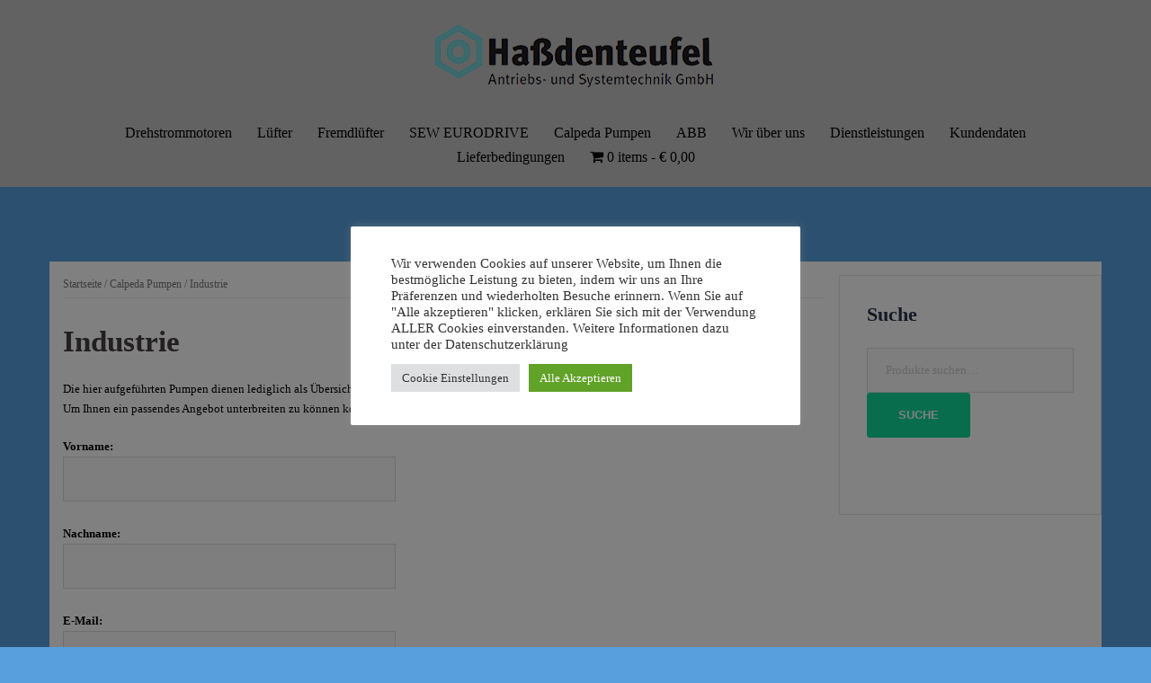

--- FILE ---
content_type: text/html; charset=UTF-8
request_url: https://www.hassdenteufel.de/shop/produkt-kategorie/Calpeda/Industrie/
body_size: 15962
content:
<!DOCTYPE html>
<html lang="de">
<head>
<meta charset="UTF-8">
<meta name="viewport" content="width=device-width, initial-scale=1">
<link rel="profile" href="http://gmpg.org/xfn/11">
<link rel="pingback" href="https://www.hassdenteufel.de/shop/xmlrpc.php">

<title>Industrie &#8211; Haßdenteufel Online-Shop</title>
<link rel='dns-prefetch' href='//s.w.org' />
<link rel="alternate" type="application/rss+xml" title="Haßdenteufel Online-Shop &raquo; Feed" href="https://www.hassdenteufel.de/shop/feed/" />
<link rel="alternate" type="application/rss+xml" title="Haßdenteufel Online-Shop &raquo; Kommentar-Feed" href="https://www.hassdenteufel.de/shop/comments/feed/" />
<link rel="alternate" type="application/rss+xml" title="Haßdenteufel Online-Shop &raquo; Kategorie-Feed für Industrie" href="https://www.hassdenteufel.de/shop/produkt-kategorie/calpeda-pumpen/industrie/feed/" />
		<script type="text/javascript">
			window._wpemojiSettings = {"baseUrl":"https:\/\/s.w.org\/images\/core\/emoji\/13.0.0\/72x72\/","ext":".png","svgUrl":"https:\/\/s.w.org\/images\/core\/emoji\/13.0.0\/svg\/","svgExt":".svg","source":{"concatemoji":"https:\/\/www.hassdenteufel.de\/shop\/wp-includes\/js\/wp-emoji-release.min.js?ver=5.5.17"}};
			!function(e,a,t){var n,r,o,i=a.createElement("canvas"),p=i.getContext&&i.getContext("2d");function s(e,t){var a=String.fromCharCode;p.clearRect(0,0,i.width,i.height),p.fillText(a.apply(this,e),0,0);e=i.toDataURL();return p.clearRect(0,0,i.width,i.height),p.fillText(a.apply(this,t),0,0),e===i.toDataURL()}function c(e){var t=a.createElement("script");t.src=e,t.defer=t.type="text/javascript",a.getElementsByTagName("head")[0].appendChild(t)}for(o=Array("flag","emoji"),t.supports={everything:!0,everythingExceptFlag:!0},r=0;r<o.length;r++)t.supports[o[r]]=function(e){if(!p||!p.fillText)return!1;switch(p.textBaseline="top",p.font="600 32px Arial",e){case"flag":return s([127987,65039,8205,9895,65039],[127987,65039,8203,9895,65039])?!1:!s([55356,56826,55356,56819],[55356,56826,8203,55356,56819])&&!s([55356,57332,56128,56423,56128,56418,56128,56421,56128,56430,56128,56423,56128,56447],[55356,57332,8203,56128,56423,8203,56128,56418,8203,56128,56421,8203,56128,56430,8203,56128,56423,8203,56128,56447]);case"emoji":return!s([55357,56424,8205,55356,57212],[55357,56424,8203,55356,57212])}return!1}(o[r]),t.supports.everything=t.supports.everything&&t.supports[o[r]],"flag"!==o[r]&&(t.supports.everythingExceptFlag=t.supports.everythingExceptFlag&&t.supports[o[r]]);t.supports.everythingExceptFlag=t.supports.everythingExceptFlag&&!t.supports.flag,t.DOMReady=!1,t.readyCallback=function(){t.DOMReady=!0},t.supports.everything||(n=function(){t.readyCallback()},a.addEventListener?(a.addEventListener("DOMContentLoaded",n,!1),e.addEventListener("load",n,!1)):(e.attachEvent("onload",n),a.attachEvent("onreadystatechange",function(){"complete"===a.readyState&&t.readyCallback()})),(n=t.source||{}).concatemoji?c(n.concatemoji):n.wpemoji&&n.twemoji&&(c(n.twemoji),c(n.wpemoji)))}(window,document,window._wpemojiSettings);
		</script>
		<style type="text/css">
img.wp-smiley,
img.emoji {
	display: inline !important;
	border: none !important;
	box-shadow: none !important;
	height: 1em !important;
	width: 1em !important;
	margin: 0 .07em !important;
	vertical-align: -0.1em !important;
	background: none !important;
	padding: 0 !important;
}
</style>
	<link rel='stylesheet' id='sydney-wc-css-css'  href='https://www.hassdenteufel.de/shop/wp-content/themes/sydney/woocommerce/css/wc.css?ver=5.5.17' type='text/css' media='all' />
<link rel='stylesheet' id='sydney-bootstrap-css'  href='https://www.hassdenteufel.de/shop/wp-content/themes/sydney/css/bootstrap/bootstrap.min.css?ver=1' type='text/css' media='all' />
<link rel='stylesheet' id='wp-block-library-css'  href='https://www.hassdenteufel.de/shop/wp-includes/css/dist/block-library/style.min.css?ver=5.5.17' type='text/css' media='all' />
<link rel='stylesheet' id='wc-block-vendors-style-css'  href='https://www.hassdenteufel.de/shop/wp-content/plugins/woocommerce/packages/woocommerce-blocks/build/vendors-style.css?ver=3.4.0' type='text/css' media='all' />
<link rel='stylesheet' id='wc-block-style-css'  href='https://www.hassdenteufel.de/shop/wp-content/plugins/woocommerce/packages/woocommerce-blocks/build/style.css?ver=3.4.0' type='text/css' media='all' />
<link rel='stylesheet' id='contact-form-7-css'  href='https://www.hassdenteufel.de/shop/wp-content/plugins/contact-form-7/includes/css/styles.css?ver=5.3' type='text/css' media='all' />
<link rel='stylesheet' id='cookie-law-info-css'  href='https://www.hassdenteufel.de/shop/wp-content/plugins/cookie-law-info/public/css/cookie-law-info-public.css?ver=2.0.6' type='text/css' media='all' />
<link rel='stylesheet' id='cookie-law-info-gdpr-css'  href='https://www.hassdenteufel.de/shop/wp-content/plugins/cookie-law-info/public/css/cookie-law-info-gdpr.css?ver=2.0.6' type='text/css' media='all' />
<link rel='stylesheet' id='wonderplugin-slider-css-css'  href='https://www.hassdenteufel.de/shop/wp-content/plugins/wonderplugin-slider-lite/engine/wonderpluginsliderengine.css?ver=12.7' type='text/css' media='all' />
<link rel='stylesheet' id='wpmenucart-icons-css'  href='https://www.hassdenteufel.de/shop/wp-content/plugins/woocommerce-menu-bar-cart/css/wpmenucart-icons.css?ver=2.9.6' type='text/css' media='all' />
<link rel='stylesheet' id='wpmenucart-font-css'  href='https://www.hassdenteufel.de/shop/wp-content/plugins/woocommerce-menu-bar-cart/css/wpmenucart-font.css?ver=2.9.6' type='text/css' media='all' />
<link rel='stylesheet' id='wpmenucart-css'  href='https://www.hassdenteufel.de/shop/wp-content/plugins/woocommerce-menu-bar-cart/css/wpmenucart-main.css?ver=2.9.6' type='text/css' media='all' />
<link rel='stylesheet' id='woof-css'  href='https://www.hassdenteufel.de/shop/wp-content/plugins/woocommerce-products-filter/css/front.css?ver=1.2.5.6' type='text/css' media='all' />
<style id='woof-inline-css' type='text/css'>

.woof_products_top_panel li span, .woof_products_top_panel2 li span{background: url(https://www.hassdenteufel.de/shop/wp-content/plugins/woocommerce-products-filter/img/delete.png);background-size: 14px 14px;background-repeat: no-repeat;background-position: right;}
.woof_edit_view{
                    display: none;
                }
</style>
<link rel='stylesheet' id='chosen-drop-down-css'  href='https://www.hassdenteufel.de/shop/wp-content/plugins/woocommerce-products-filter/js/chosen/chosen.min.css?ver=1.2.5.6' type='text/css' media='all' />
<link rel='stylesheet' id='woocommerce-layout-css'  href='https://www.hassdenteufel.de/shop/wp-content/plugins/woocommerce/assets/css/woocommerce-layout.css?ver=4.6.5' type='text/css' media='all' />
<link rel='stylesheet' id='woocommerce-smallscreen-css'  href='https://www.hassdenteufel.de/shop/wp-content/plugins/woocommerce/assets/css/woocommerce-smallscreen.css?ver=4.6.5' type='text/css' media='only screen and (max-width: 768px)' />
<style id='woocommerce-inline-inline-css' type='text/css'>
.woocommerce form .form-row .required { visibility: visible; }
</style>
<link rel='stylesheet' id='sydney-style-css'  href='https://www.hassdenteufel.de/shop/wp-content/themes/sydney/style.css?ver=20200129' type='text/css' media='all' />
<style id='sydney-style-inline-css' type='text/css'>
.site-header { background-color:rgba(196,195,194,0.9);}
body, #mainnav ul ul a { font-family:PT Sans;}
h1, h2, h3, h4, h5, h6, #mainnav ul li a, .portfolio-info, .roll-testimonials .name, .roll-team .team-content .name, .roll-team .team-item .team-pop .name, .roll-tabs .menu-tab li a, .roll-testimonials .name, .roll-project .project-filter li a, .roll-button, .roll-counter .name-count, .roll-counter .numb-count button, input[type="button"], input[type="reset"], input[type="submit"] { font-family:PT Sans;}
.site-title { font-size:33px; }
.site-description { font-size:20px; }
#mainnav ul li a { font-size:16px; }
h1 { font-size:60px; }
h2 { font-size:43px; }
h3 { font-size:33px; }
h4 { font-size:25px; }
h5 { font-size:20px; }
h6 { font-size:18px; }
body { font-size:13px; }
.single .hentry .title-post { font-size:36px; }
.header-image { background-size:cover;}
.header-image { height:300px; }
.header-wrap .col-md-4, .header-wrap .col-md-8 { width: 100%; text-align: center;}
#mainnav { float: none;}
#mainnav li { float: none; display: inline-block;}
#mainnav ul ul li { display: block; text-align: left; float:left;}
.site-logo, .header-wrap .col-md-4 { margin-bottom: 15px; }
.btn-menu { margin: 0 auto; float: none; }
.header-wrap .container > .row { display: block; }
.read-more-gt,.widget-area .widget_fp_social a,#mainnav ul li a:hover, .sydney_contact_info_widget span, .roll-team .team-content .name,.roll-team .team-item .team-pop .team-social li:hover a,.roll-infomation li.address:before,.roll-infomation li.phone:before,.roll-infomation li.email:before,.roll-testimonials .name,.roll-button.border,.roll-button:hover,.roll-icon-list .icon i,.roll-icon-list .content h3 a:hover,.roll-icon-box.white .content h3 a,.roll-icon-box .icon i,.roll-icon-box .content h3 a:hover,.switcher-container .switcher-icon a:focus,.go-top:hover,.hentry .meta-post a:hover,#mainnav > ul > li > a.active, #mainnav > ul > li > a:hover, button:hover, input[type="button"]:hover, input[type="reset"]:hover, input[type="submit"]:hover, .text-color, .social-menu-widget a, .social-menu-widget a:hover, .archive .team-social li a, a, h1 a, h2 a, h3 a, h4 a, h5 a, h6 a,.classic-alt .meta-post a,.single .hentry .meta-post a, .content-area.modern .hentry .meta-post span:before, .content-area.modern .post-cat { color:#0fd898}
.reply,.woocommerce #respond input#submit,.woocommerce a.button,.woocommerce button.button,.woocommerce input.button,.project-filter li a.active, .project-filter li a:hover,.preloader .pre-bounce1, .preloader .pre-bounce2,.roll-team .team-item .team-pop,.roll-progress .progress-animate,.roll-socials li a:hover,.roll-project .project-item .project-pop,.roll-project .project-filter li.active,.roll-project .project-filter li:hover,.roll-button.light:hover,.roll-button.border:hover,.roll-button,.roll-icon-box.white .icon,.owl-theme .owl-controls .owl-page.active span,.owl-theme .owl-controls.clickable .owl-page:hover span,.go-top,.bottom .socials li:hover a,.sidebar .widget:before,.blog-pagination ul li.active,.blog-pagination ul li:hover a,.content-area .hentry:after,.text-slider .maintitle:after,.error-wrap #search-submit:hover,#mainnav .sub-menu li:hover > a,#mainnav ul li ul:after, button, input[type="button"], input[type="reset"], input[type="submit"], .panel-grid-cell .widget-title:after { background-color:#0fd898}
.roll-socials li a:hover,.roll-socials li a,.roll-button.light:hover,.roll-button.border,.roll-button,.roll-icon-list .icon,.roll-icon-box .icon,.owl-theme .owl-controls .owl-page span,.comment .comment-detail,.widget-tags .tag-list a:hover,.blog-pagination ul li,.hentry blockquote,.error-wrap #search-submit:hover,textarea:focus,input[type="text"]:focus,input[type="password"]:focus,input[type="datetime"]:focus,input[type="datetime-local"]:focus,input[type="date"]:focus,input[type="month"]:focus,input[type="time"]:focus,input[type="week"]:focus,input[type="number"]:focus,input[type="email"]:focus,input[type="url"]:focus,input[type="search"]:focus,input[type="tel"]:focus,input[type="color"]:focus, button, input[type="button"], input[type="reset"], input[type="submit"], .archive .team-social li a { border-color:#0fd898}
.go-top:hover svg,.sydney_contact_info_widget span { fill:#0fd898;}
.site-header.float-header { background-color:rgba(196,195,194,0.9);}
@media only screen and (max-width: 1024px) { .site-header { background-color:#c4c3c2;}}
.site-title a, .site-title a:hover { color:#ffffff}
.site-description { color:#ffffff}
#mainnav ul li a, #mainnav ul li::before { color:#000000}
#mainnav .sub-menu li a { color:#ffffff}
#mainnav .sub-menu li a { background:#1c1c1c}
.text-slider .maintitle, .text-slider .subtitle { color:#ffffff}
body { color:#000000}
#secondary { background-color:#ffffff}
#secondary, #secondary a { color:#767676}
.footer-widgets { background-color:#959997}
#sidebar-footer,#sidebar-footer a,.footer-widgets .widget-title { color:#000000}
.btn-menu .sydney-svg-icon { fill:#ffffff}
#mainnav ul li a:hover { color:#00cbd6}
.site-footer { background-color:#959997}
.site-footer,.site-footer a { color:#000000}
.overlay { background-color:#000000}
.page-wrap { padding-top:83px;}
.page-wrap { padding-bottom:71px;}
@media only screen and (max-width: 1025px) {		
			.mobile-slide {
				display: block;
			}
			.slide-item {
				background-image: none !important;
			}
			.header-slider {
			}
			.slide-item {
				height: auto !important;
			}
			.slide-inner {
				min-height: initial;
			} 
		}
@media only screen and (max-width: 780px) { 
    	h1 { font-size: 32px;}
		h2 { font-size: 28px;}
		h3 { font-size: 22px;}
		h4 { font-size: 18px;}
		h5 { font-size: 16px;}
		h6 { font-size: 14px;}
	}

</style>
<!--[if lte IE 9]>
<link rel='stylesheet' id='sydney-ie9-css'  href='https://www.hassdenteufel.de/shop/wp-content/themes/sydney/css/ie9.css?ver=5.5.17' type='text/css' media='all' />
<![endif]-->
<link rel='stylesheet' id='woocommerce-gzd-layout-css'  href='https://www.hassdenteufel.de/shop/wp-content/plugins/woocommerce-germanized/assets/css/layout.min.css?ver=3.2.2' type='text/css' media='all' />
<style id='woocommerce-gzd-layout-inline-css' type='text/css'>
.woocommerce-checkout .shop_table { background-color: #eeeeee; }
</style>
<script type='text/javascript' src='https://www.hassdenteufel.de/shop/wp-includes/js/jquery/jquery.js?ver=1.12.4-wp' id='jquery-core-js'></script>
<script type='text/javascript' id='cookie-law-info-js-extra'>
/* <![CDATA[ */
var Cli_Data = {"nn_cookie_ids":[],"cookielist":[],"non_necessary_cookies":[],"ccpaEnabled":"","ccpaRegionBased":"","ccpaBarEnabled":"","strictlyEnabled":["necessary","obligatoire"],"ccpaType":"gdpr","js_blocking":"1","custom_integration":"","triggerDomRefresh":"","secure_cookies":""};
var cli_cookiebar_settings = {"animate_speed_hide":"500","animate_speed_show":"500","background":"#FFF","border":"#b1a6a6c2","border_on":"","button_1_button_colour":"#61a229","button_1_button_hover":"#4e8221","button_1_link_colour":"#fff","button_1_as_button":"1","button_1_new_win":"","button_2_button_colour":"#333","button_2_button_hover":"#292929","button_2_link_colour":"#444","button_2_as_button":"","button_2_hidebar":"","button_3_button_colour":"#dedfe0","button_3_button_hover":"#b2b2b3","button_3_link_colour":"#333333","button_3_as_button":"1","button_3_new_win":"","button_4_button_colour":"#dedfe0","button_4_button_hover":"#b2b2b3","button_4_link_colour":"#333333","button_4_as_button":"1","button_7_button_colour":"#61a229","button_7_button_hover":"#4e8221","button_7_link_colour":"#fff","button_7_as_button":"1","button_7_new_win":"","font_family":"inherit","header_fix":"","notify_animate_hide":"1","notify_animate_show":"","notify_div_id":"#cookie-law-info-bar","notify_position_horizontal":"right","notify_position_vertical":"bottom","scroll_close":"","scroll_close_reload":"","accept_close_reload":"1","reject_close_reload":"","showagain_tab":"","showagain_background":"#fff","showagain_border":"#000","showagain_div_id":"#cookie-law-info-again","showagain_x_position":"100px","text":"#333333","show_once_yn":"","show_once":"10000","logging_on":"","as_popup":"","popup_overlay":"1","bar_heading_text":"","cookie_bar_as":"popup","popup_showagain_position":"bottom-right","widget_position":"left"};
var log_object = {"ajax_url":"https:\/\/www.hassdenteufel.de\/shop\/wp-admin\/admin-ajax.php"};
/* ]]> */
</script>
<script type='text/javascript' src='https://www.hassdenteufel.de/shop/wp-content/plugins/cookie-law-info/public/js/cookie-law-info-public.js?ver=2.0.6' id='cookie-law-info-js'></script>
<script type='text/javascript' src='https://www.hassdenteufel.de/shop/wp-content/plugins/wonderplugin-slider-lite/engine/wonderpluginsliderskins.js?ver=12.7' id='wonderplugin-slider-skins-script-js'></script>
<script type='text/javascript' src='https://www.hassdenteufel.de/shop/wp-content/plugins/wonderplugin-slider-lite/engine/wonderpluginslider.js?ver=12.7' id='wonderplugin-slider-script-js'></script>
<script type='text/javascript' id='wpmenucart-ajax-assist-js-extra'>
/* <![CDATA[ */
var wpmenucart_ajax_assist = {"shop_plugin":"woocommerce","always_display":"1"};
/* ]]> */
</script>
<script type='text/javascript' src='https://www.hassdenteufel.de/shop/wp-content/plugins/woocommerce-menu-bar-cart/javascript/wpmenucart-ajax-assist.js?ver=2.9.6' id='wpmenucart-ajax-assist-js'></script>
<link rel="https://api.w.org/" href="https://www.hassdenteufel.de/shop/wp-json/" /><link rel="EditURI" type="application/rsd+xml" title="RSD" href="https://www.hassdenteufel.de/shop/xmlrpc.php?rsd" />
<link rel="wlwmanifest" type="application/wlwmanifest+xml" href="https://www.hassdenteufel.de/shop/wp-includes/wlwmanifest.xml" /> 
<meta name="generator" content="WordPress 5.5.17" />
<meta name="generator" content="WooCommerce 4.6.5" />
			<style>
				.sydney-svg-icon {
					display: inline-block;
					width: 16px;
					height: 16px;
					vertical-align: middle;
					line-height: 1;
				}
				.team-item .team-social li .sydney-svg-icon {
					fill: #fff;
				}
				.team-item .team-social li:hover .sydney-svg-icon {
					fill: #000;
				}
				.team_hover_edits .team-social li a .sydney-svg-icon {
					fill: #000;
				}
				.team_hover_edits .team-social li:hover a .sydney-svg-icon {
					fill: #fff;
				}				
			</style>
			<noscript><style>.woocommerce-product-gallery{ opacity: 1 !important; }</style></noscript>
	<style type="text/css" id="custom-background-css">
body.custom-background { background-color: #589fdd; }
</style>
	<link rel="icon" href="https://www.hassdenteufel.de/shop/wp-content/uploads/2020/09/logo-icon.jpg" sizes="32x32" />
<link rel="icon" href="https://www.hassdenteufel.de/shop/wp-content/uploads/2020/09/logo-icon.jpg" sizes="192x192" />
<link rel="apple-touch-icon" href="https://www.hassdenteufel.de/shop/wp-content/uploads/2020/09/logo-icon.jpg" />
<meta name="msapplication-TileImage" content="https://www.hassdenteufel.de/shop/wp-content/uploads/2020/09/logo-icon.jpg" />
		<style type="text/css" id="wp-custom-css">
			#masthead {
    background-color: #c4c3c2;
}		</style>
		</head>

<body class="archive tax-product_cat term-industrie term-52 custom-background theme-sydney woocommerce woocommerce-page woocommerce-no-js menu-centered elementor-default elementor-kit-30">

	<div class="preloader">
	    <div class="spinner">
	        <div class="pre-bounce1"></div>
	        <div class="pre-bounce2"></div>
	    </div>
	</div>
	
<div id="page" class="hfeed site">
	<a class="skip-link screen-reader-text" href="#content">Springe zum Inhalt</a>

	<div class="header-clone"></div>
	<header id="masthead" class="site-header" role="banner">
		<div class="header-wrap">
            <div class="container">
                <div class="row">
					<div class="col-md-4 col-sm-8 col-xs-12">
											<a href="https://www.hassdenteufel.de/shop/" title="Haßdenteufel Online-Shop"><img class="site-logo" src="https://www.hassdenteufel.de/shop/wp-content/uploads/2020/09/logo.png" alt="Haßdenteufel Online-Shop" /></a>
																</div>
					<div class="col-md-8 col-sm-4 col-xs-12">
						<div class="btn-menu"><i class="sydney-svg-icon"><svg xmlns="http://www.w3.org/2000/svg" viewBox="0 0 448 512"><path d="M16 132h416c8.837 0 16-7.163 16-16V76c0-8.837-7.163-16-16-16H16C7.163 60 0 67.163 0 76v40c0 8.837 7.163 16 16 16zm0 160h416c8.837 0 16-7.163 16-16v-40c0-8.837-7.163-16-16-16H16c-8.837 0-16 7.163-16 16v40c0 8.837 7.163 16 16 16zm0 160h416c8.837 0 16-7.163 16-16v-40c0-8.837-7.163-16-16-16H16c-8.837 0-16 7.163-16 16v40c0 8.837 7.163 16 16 16z" /></svg></i></div>
						<nav id="mainnav" class="mainnav" role="navigation">
							<div class="menu-top-menue-container"><ul id="menu-top-menue" class="menu"><li id="menu-item-154" class="menu-item menu-item-type-custom menu-item-object-custom menu-item-has-children menu-item-154"><a href="https://www.hassdenteufel.de/shop/produkt-kategorie/unsere-produkte/drehstromnormmotoren/">Drehstrommotoren</a>
<ul class="sub-menu">
	<li id="menu-item-246" class="menu-item menu-item-type-custom menu-item-object-custom menu-item-246"><a href="https://www.hassdenteufel.de/shop/produkt-kategorie/unsere-produkte/drehstromnormmotoren/2-polig-aluminium/">2-polig Aluminium</a></li>
	<li id="menu-item-266" class="menu-item menu-item-type-custom menu-item-object-custom menu-item-266"><a href="https://www.hassdenteufel.de/shop/produkt-kategorie/unsere-produkte/drehstromnormmotoren/2-polig-grauguss/">2-polig Grauguss</a></li>
	<li id="menu-item-267" class="menu-item menu-item-type-custom menu-item-object-custom menu-item-267"><a href="https://www.hassdenteufel.de/shop/produkt-kategorie/unsere-produkte/drehstromnormmotoren/4-polig-aluminium/">4-polig Aluminium</a></li>
	<li id="menu-item-268" class="menu-item menu-item-type-custom menu-item-object-custom menu-item-268"><a href="https://www.hassdenteufel.de/shop/produkt-kategorie/unsere-produkte/drehstromnormmotoren/4-polig-grauguss/">4-polig Grauguss</a></li>
	<li id="menu-item-269" class="menu-item menu-item-type-custom menu-item-object-custom menu-item-269"><a href="https://www.hassdenteufel.de/shop/produkt-kategorie/unsere-produkte/drehstromnormmotoren/6-polig-aluminium/">6-polig Aluminium</a></li>
	<li id="menu-item-270" class="menu-item menu-item-type-custom menu-item-object-custom menu-item-270"><a href="https://www.hassdenteufel.de/shop/produkt-kategorie/unsere-produkte/drehstromnormmotoren/6-polig-grauguss/">6-polig Grauguss</a></li>
</ul>
</li>
<li id="menu-item-433" class="menu-item menu-item-type-custom menu-item-object-custom menu-item-433"><a href="https://www.hassdenteufel.de/shop/produkt-kategorie/luefter/">Lüfter</a></li>
<li id="menu-item-434" class="menu-item menu-item-type-custom menu-item-object-custom menu-item-434"><a href="https://www.hassdenteufel.de/shop/produkt-kategorie/fremdluefter/">Fremdlüfter</a></li>
<li id="menu-item-278" class="menu-item menu-item-type-custom menu-item-object-custom menu-item-278"><a href="https://www.hassdenteufel.de/shop/sew-eurodrive/">SEW EURODRIVE</a></li>
<li id="menu-item-530" class="menu-item menu-item-type-custom menu-item-object-custom current-menu-ancestor current-menu-parent menu-item-has-children menu-item-530"><a href="https://www.hassdenteufel.de/shop/produkt-kategorie/calpeda-pumpen/">Calpeda Pumpen</a>
<ul class="sub-menu">
	<li id="menu-item-345" class="menu-item menu-item-type-custom menu-item-object-custom current-menu-item menu-item-345"><a href="https://www.hassdenteufel.de/shop/produkt-kategorie/Calpeda/Industrie/" aria-current="page">Industrie</a></li>
	<li id="menu-item-346" class="menu-item menu-item-type-custom menu-item-object-custom menu-item-346"><a href="https://www.hassdenteufel.de/shop/produkt-kategorie/calpeda/haustechnik/">Haustechnik</a></li>
	<li id="menu-item-347" class="menu-item menu-item-type-custom menu-item-object-custom menu-item-347"><a href="https://www.hassdenteufel.de/shop/produkt-kategorie/calpeda-pumpen/brunnen-und-bewaesserungstechnik/">Brunnen- und Bewässerungstechnik</a></li>
</ul>
</li>
<li id="menu-item-282" class="menu-item menu-item-type-custom menu-item-object-custom menu-item-has-children menu-item-282"><a href="https://www.hassdenteufel.de/shop/produkt-kategorie/abb/">ABB</a>
<ul class="sub-menu">
	<li id="menu-item-307" class="menu-item menu-item-type-custom menu-item-object-custom menu-item-307"><a href="https://www.hassdenteufel.de/shop/produkt-kategorie/abb/ABB-Ability-smart-Sensor/">ABB Ability™ Smart Sensor</a></li>
	<li id="menu-item-158" class="menu-item menu-item-type-custom menu-item-object-custom menu-item-has-children menu-item-158"><a href="https://www.hassdenteufel.de/shop/produkt-kategorie/unsere-produkte/frequenzumrichter/">Frequenzumrichter</a>
	<ul class="sub-menu">
		<li id="menu-item-571" class="menu-item menu-item-type-custom menu-item-object-custom menu-item-571"><a href="https://www.hassdenteufel.de/shop/produkt-kategorie/unsere-produkte/frequenzumrichter/wasser-frequenzumrichter">Wasser-Frequenzumrichter</a></li>
		<li id="menu-item-596" class="menu-item menu-item-type-custom menu-item-object-custom menu-item-596"><a href="https://www.hassdenteufel.de/shop/produkt-kategorie/abb/frequenzumrichter/pumpen-und-luefter-frequenzumrichter/">Pumpen- und Lüfter-Frequenzumrichter</a></li>
		<li id="menu-item-597" class="menu-item menu-item-type-custom menu-item-object-custom menu-item-597"><a href="https://www.hassdenteufel.de/shop/produkt-kategorie/abb/frequenzumrichter/heizung-lueftung-klimatechnik-frequenzumrichter/">Heizung-, Lüftung-, Klimatechnik-Frequenzumrichter</a></li>
	</ul>
</li>
</ul>
</li>
<li id="menu-item-94" class="menu-item menu-item-type-post_type menu-item-object-page menu-item-94"><a href="https://www.hassdenteufel.de/shop/wir-ueber-uns/">Wir über uns</a></li>
<li id="menu-item-93" class="menu-item menu-item-type-post_type menu-item-object-page menu-item-93"><a href="https://www.hassdenteufel.de/shop/dienstleistungen/">Dienstleistungen</a></li>
<li id="menu-item-27" class="menu-item menu-item-type-post_type menu-item-object-page menu-item-has-children menu-item-27"><a href="https://www.hassdenteufel.de/shop/mein-konto/">Kundendaten</a>
<ul class="sub-menu">
	<li id="menu-item-271" class="menu-item menu-item-type-post_type menu-item-object-page menu-item-271"><a href="https://www.hassdenteufel.de/shop/mein-konto/">Konto</a></li>
	<li id="menu-item-25" class="menu-item menu-item-type-post_type menu-item-object-page menu-item-25"><a href="https://www.hassdenteufel.de/shop/warenkorb/">Warenkorb</a></li>
	<li id="menu-item-26" class="menu-item menu-item-type-post_type menu-item-object-page menu-item-26"><a href="https://www.hassdenteufel.de/shop/kasse/">Kasse</a></li>
	<li id="menu-item-167" class="menu-item menu-item-type-post_type menu-item-object-page menu-item-167"><a href="https://www.hassdenteufel.de/shop/widerufsbelehrung/">Widerrufsbelehrung</a></li>
</ul>
</li>
<li id="menu-item-124" class="menu-item menu-item-type-post_type menu-item-object-page menu-item-has-children menu-item-124"><a href="https://www.hassdenteufel.de/shop/lieferbedingungen/">Lieferbedingungen</a>
<ul class="sub-menu">
	<li id="menu-item-130" class="menu-item menu-item-type-post_type menu-item-object-page menu-item-130"><a href="https://www.hassdenteufel.de/shop/lieferbedingungen/versandkosten-per-spedition/">Versandkosten per Spedition</a></li>
</ul>
</li>
<li class="menu-item wpmenucartli wpmenucart-display-standard menu-item" id="wpmenucartli"><a class="wpmenucart-contents empty-wpmenucart-visible" href="https://www.hassdenteufel.de/shop" title="Start shopping"><i class="wpmenucart-icon-shopping-cart-0" role="img" aria-label="Warenkorb"></i><span class="cartcontents">0 items</span><span class="amount">&euro;&nbsp;0,00</span></a></li></ul></div>						</nav><!-- #site-navigation -->
					</div>
				</div>
			</div>
		</div>
	</header><!-- #masthead -->

	
	<div class="sydney-hero-area">
				<div class="header-image">
			<div class="overlay"></div>					</div>
		
			</div>

	
	<div id="content" class="page-wrap">
		<div class="container content-wrapper">
			<div class="row">	<div id="primary" class="content-area col-md-9"><main id="main" class="site-main" role="main"><nav class="woocommerce-breadcrumb"><a href="https://www.hassdenteufel.de/shop">Startseite</a>&nbsp;&#47;&nbsp;<a href="https://www.hassdenteufel.de/shop/produkt-kategorie/calpeda-pumpen/">Calpeda Pumpen</a>&nbsp;&#47;&nbsp;Industrie</nav><header class="woocommerce-products-header">
	<h3 class="archive-title">Industrie</h3>
	<div class="term-description"><p>Die hier aufgeführten Pumpen dienen lediglich als Übersicht.<br />
Um Ihnen ein passendes Angebot unterbreiten zu können kontaktieren Sie uns bitte und geben die gewünschte Anforderungen an.</p>
<div role="form" class="wpcf7" id="wpcf7-f598-o1" lang="de-DE" dir="ltr">
<div class="screen-reader-response"><p role="status" aria-live="polite" aria-atomic="true"></p> <ul></ul></div>
<form action="/shop/produkt-kategorie/Calpeda/Industrie/#wpcf7-f598-o1" method="post" class="wpcf7-form init" novalidate="novalidate" data-status="init">
<div style="display: none;">
<input type="hidden" name="_wpcf7" value="598" />
<input type="hidden" name="_wpcf7_version" value="5.3" />
<input type="hidden" name="_wpcf7_locale" value="de_DE_formal" />
<input type="hidden" name="_wpcf7_unit_tag" value="wpcf7-f598-o1" />
<input type="hidden" name="_wpcf7_container_post" value="0" />
<input type="hidden" name="_wpcf7_posted_data_hash" value="" />
</div>
<p><label> Vorname:<br />
    <span class="wpcf7-form-control-wrap Vorname"><input type="text" name="Vorname" value="" size="40" class="wpcf7-form-control wpcf7-text wpcf7-validates-as-required" aria-required="true" aria-invalid="false" /></span> </label></p>
<p><label> Nachname:<br />
    <span class="wpcf7-form-control-wrap Nachname"><input type="text" name="Nachname" value="" size="40" class="wpcf7-form-control wpcf7-text wpcf7-validates-as-required" aria-required="true" aria-invalid="false" /></span> </label></p>
<p><label> E-Mail:<br />
    <span class="wpcf7-form-control-wrap eMail"><input type="email" name="eMail" value="" size="40" class="wpcf7-form-control wpcf7-text wpcf7-email wpcf7-validates-as-required wpcf7-validates-as-email" aria-required="true" aria-invalid="false" /></span> </label></p>
<p><label> Telefon:<br />
    <span class="wpcf7-form-control-wrap Telefon"><input type="text" name="Telefon" value="" size="40" class="wpcf7-form-control wpcf7-text" aria-invalid="false" /></span> </label></p>
<p><span class="wpcf7-form-control-wrap ruckruf"><span class="wpcf7-form-control wpcf7-checkbox"><span class="wpcf7-list-item first last"><label><input type="checkbox" name="ruckruf[]" value="Bitte um Rückruf" /><span class="wpcf7-list-item-label">Bitte um Rückruf</span></label></span></span></span></p>
<p><label> Nachricht:<br />
    <span class="wpcf7-form-control-wrap your-message"><textarea name="your-message" cols="40" rows="10" class="wpcf7-form-control wpcf7-textarea" aria-invalid="false"></textarea></span> </label></p>
<p><input type="submit" value="Senden" class="wpcf7-form-control wpcf7-submit" /></p>
<div class="wpcf7-response-output" aria-hidden="true"></div></form></div>
</div></header>



        
<div class="woof_products_top_panel_content">
    </div>
<div class="woof_products_top_panel"></div><div class="woocommerce-notices-wrapper"></div><p class="woocommerce-result-count">
	1&ndash;12 von 28 Ergebnissen werden angezeigt</p>
<form class="woocommerce-ordering" method="get">
	<select name="orderby" class="orderby" aria-label="Shop-Bestellung">
					<option value="popularity" >Nach Beliebtheit sortiert</option>
					<option value="date" >Sortieren nach neuesten</option>
					<option value="price"  selected='selected'>Nach Preis sortiert: aufsteigend</option>
					<option value="price-desc" >Nach Preis sortiert: absteigend</option>
			</select>
	<input type="hidden" name="paged" value="1" />
	</form>
<ul class="products columns-4">
<li class="product type-product post-348 status-publish first instock product_cat-brunnen-und-bewaesserungstechnik product_cat-haustechnik product_cat-industrie has-post-thumbnail downloadable taxable shipping-taxable product-type-simple">
	<a href="https://www.hassdenteufel.de/shop/produkt/kreiselpumpe-in-blockbauweise-nm-nmd/" class="woocommerce-LoopProduct-link woocommerce-loop-product__link"><div class="yith-placeholder"></div><img width="300" height="300" src="https://www.hassdenteufel.de/shop/wp-content/uploads/2020/09/Kreiselpumpe-in-Blockbauweise-NM-NMD-300x300.jpg" class="attachment-woocommerce_thumbnail size-woocommerce_thumbnail" alt="" loading="lazy" srcset="https://www.hassdenteufel.de/shop/wp-content/uploads/2020/09/Kreiselpumpe-in-Blockbauweise-NM-NMD-300x300.jpg 300w, https://www.hassdenteufel.de/shop/wp-content/uploads/2020/09/Kreiselpumpe-in-Blockbauweise-NM-NMD-150x150.jpg 150w, https://www.hassdenteufel.de/shop/wp-content/uploads/2020/09/Kreiselpumpe-in-Blockbauweise-NM-NMD-100x100.jpg 100w" sizes="(max-width: 300px) 100vw, 300px" /><h2 class="woocommerce-loop-product__title">Kreiselpumpe in Blockbauweise | NM, NMD</h2>
Senden Sie uns Ihre Preisanfrage per e-Mail.
</a>
    <p class="wc-gzd-additional-info tax-info">exkl. MwSt.</p>



<div class="loop-button-wrapper"><a href="https://www.hassdenteufel.de/shop/produkt/kreiselpumpe-in-blockbauweise-nm-nmd/" data-quantity="1" class="button" ><span><i class="sydney-svg-icon"><svg xmlns="http://www.w3.org/2000/svg" viewBox="0 0 576 512"><path d="M528.12 301.319l47.273-208C578.806 78.301 567.391 64 551.99 64H159.208l-9.166-44.81C147.758 8.021 137.93 0 126.529 0H24C10.745 0 0 10.745 0 24v16c0 13.255 10.745 24 24 24h69.883l70.248 343.435C147.325 417.1 136 435.222 136 456c0 30.928 25.072 56 56 56s56-25.072 56-56c0-15.674-6.447-29.835-16.824-40h209.647C430.447 426.165 424 440.326 424 456c0 30.928 25.072 56 56 56s56-25.072 56-56c0-22.172-12.888-41.332-31.579-50.405l5.517-24.276c3.413-15.018-8.002-29.319-23.403-29.319H218.117l-6.545-32h293.145c11.206 0 20.92-7.754 23.403-18.681z" /></svg></i></span> Read More</a></div></li>
<li class="product type-product post-349 status-publish instock product_cat-brunnen-und-bewaesserungstechnik product_cat-haustechnik product_cat-industrie has-post-thumbnail taxable shipping-taxable product-type-simple">
	<a href="https://www.hassdenteufel.de/shop/produkt/kreiselpumpen-in-blockbauweise-en-733-nm-nm4-nms-nms4/" class="woocommerce-LoopProduct-link woocommerce-loop-product__link"><div class="yith-placeholder"></div><img width="300" height="300" src="https://www.hassdenteufel.de/shop/wp-content/uploads/2020/09/Kreiselpumpe-in-Blockbauweise-EN-733-NM-NM4-NMS-NMS4-300x300.jpg" class="attachment-woocommerce_thumbnail size-woocommerce_thumbnail" alt="" loading="lazy" srcset="https://www.hassdenteufel.de/shop/wp-content/uploads/2020/09/Kreiselpumpe-in-Blockbauweise-EN-733-NM-NM4-NMS-NMS4-300x300.jpg 300w, https://www.hassdenteufel.de/shop/wp-content/uploads/2020/09/Kreiselpumpe-in-Blockbauweise-EN-733-NM-NM4-NMS-NMS4-150x150.jpg 150w, https://www.hassdenteufel.de/shop/wp-content/uploads/2020/09/Kreiselpumpe-in-Blockbauweise-EN-733-NM-NM4-NMS-NMS4-100x100.jpg 100w" sizes="(max-width: 300px) 100vw, 300px" /><h2 class="woocommerce-loop-product__title">Kreiselpumpe in Blockbauweise EN 733 | NM, NM4, NMS, NMS4</h2>
Senden Sie uns Ihre Preisanfrage per e-Mail.
</a>
    <p class="wc-gzd-additional-info tax-info">exkl. 19 % MwSt.</p>



<div class="loop-button-wrapper"><a href="https://www.hassdenteufel.de/shop/produkt/kreiselpumpen-in-blockbauweise-en-733-nm-nm4-nms-nms4/" data-quantity="1" class="button" ><span><i class="sydney-svg-icon"><svg xmlns="http://www.w3.org/2000/svg" viewBox="0 0 576 512"><path d="M528.12 301.319l47.273-208C578.806 78.301 567.391 64 551.99 64H159.208l-9.166-44.81C147.758 8.021 137.93 0 126.529 0H24C10.745 0 0 10.745 0 24v16c0 13.255 10.745 24 24 24h69.883l70.248 343.435C147.325 417.1 136 435.222 136 456c0 30.928 25.072 56 56 56s56-25.072 56-56c0-15.674-6.447-29.835-16.824-40h209.647C430.447 426.165 424 440.326 424 456c0 30.928 25.072 56 56 56s56-25.072 56-56c0-22.172-12.888-41.332-31.579-50.405l5.517-24.276c3.413-15.018-8.002-29.319-23.403-29.319H218.117l-6.545-32h293.145c11.206 0 20.92-7.754 23.403-18.681z" /></svg></i></span> Read More</a></div></li>
<li class="product type-product post-351 status-publish instock product_cat-brunnen-und-bewaesserungstechnik product_cat-haustechnik product_cat-industrie has-post-thumbnail taxable shipping-taxable product-type-simple">
	<a href="https://www.hassdenteufel.de/shop/produkt/kreiselpumpen-mit-axialem-eintritt-en-733-n-n4/" class="woocommerce-LoopProduct-link woocommerce-loop-product__link"><div class="yith-placeholder"></div><img width="300" height="300" src="https://www.hassdenteufel.de/shop/wp-content/uploads/2020/09/Kreiselpumpen-mit-axialem-Eintritt-EN-733-300x300.jpg" class="attachment-woocommerce_thumbnail size-woocommerce_thumbnail" alt="" loading="lazy" srcset="https://www.hassdenteufel.de/shop/wp-content/uploads/2020/09/Kreiselpumpen-mit-axialem-Eintritt-EN-733-300x300.jpg 300w, https://www.hassdenteufel.de/shop/wp-content/uploads/2020/09/Kreiselpumpen-mit-axialem-Eintritt-EN-733-150x150.jpg 150w, https://www.hassdenteufel.de/shop/wp-content/uploads/2020/09/Kreiselpumpen-mit-axialem-Eintritt-EN-733-100x100.jpg 100w" sizes="(max-width: 300px) 100vw, 300px" /><h2 class="woocommerce-loop-product__title">Kreiselpumpe mit axialem Eintritt EN 733 | N, N4</h2>
Senden Sie uns Ihre Preisanfrage per e-Mail.
</a>
    <p class="wc-gzd-additional-info tax-info">exkl. 19 % MwSt.</p>



<div class="loop-button-wrapper"><a href="https://www.hassdenteufel.de/shop/produkt/kreiselpumpen-mit-axialem-eintritt-en-733-n-n4/" data-quantity="1" class="button" ><span><i class="sydney-svg-icon"><svg xmlns="http://www.w3.org/2000/svg" viewBox="0 0 576 512"><path d="M528.12 301.319l47.273-208C578.806 78.301 567.391 64 551.99 64H159.208l-9.166-44.81C147.758 8.021 137.93 0 126.529 0H24C10.745 0 0 10.745 0 24v16c0 13.255 10.745 24 24 24h69.883l70.248 343.435C147.325 417.1 136 435.222 136 456c0 30.928 25.072 56 56 56s56-25.072 56-56c0-15.674-6.447-29.835-16.824-40h209.647C430.447 426.165 424 440.326 424 456c0 30.928 25.072 56 56 56s56-25.072 56-56c0-22.172-12.888-41.332-31.579-50.405l5.517-24.276c3.413-15.018-8.002-29.319-23.403-29.319H218.117l-6.545-32h293.145c11.206 0 20.92-7.754 23.403-18.681z" /></svg></i></span> Read More</a></div></li>
<li class="product type-product post-352 status-publish last instock product_cat-haustechnik product_cat-industrie has-post-thumbnail taxable shipping-taxable product-type-simple">
	<a href="https://www.hassdenteufel.de/shop/produkt/inline-pumpe-nr-nr4/" class="woocommerce-LoopProduct-link woocommerce-loop-product__link"><div class="yith-placeholder"></div><img width="300" height="300" src="https://www.hassdenteufel.de/shop/wp-content/uploads/2020/09/NR_IMAT-2-300x300.jpg" class="attachment-woocommerce_thumbnail size-woocommerce_thumbnail" alt="" loading="lazy" srcset="https://www.hassdenteufel.de/shop/wp-content/uploads/2020/09/NR_IMAT-2-300x300.jpg 300w, https://www.hassdenteufel.de/shop/wp-content/uploads/2020/09/NR_IMAT-2-150x150.jpg 150w, https://www.hassdenteufel.de/shop/wp-content/uploads/2020/09/NR_IMAT-2-100x100.jpg 100w" sizes="(max-width: 300px) 100vw, 300px" /><h2 class="woocommerce-loop-product__title">Inline-Pumpe | NR, NR4</h2>
Senden Sie uns Ihre Preisanfrage per e-Mail.
</a>
    <p class="wc-gzd-additional-info tax-info">exkl. 19 % MwSt.</p>



<div class="loop-button-wrapper"><a href="https://www.hassdenteufel.de/shop/produkt/inline-pumpe-nr-nr4/" data-quantity="1" class="button" ><span><i class="sydney-svg-icon"><svg xmlns="http://www.w3.org/2000/svg" viewBox="0 0 576 512"><path d="M528.12 301.319l47.273-208C578.806 78.301 567.391 64 551.99 64H159.208l-9.166-44.81C147.758 8.021 137.93 0 126.529 0H24C10.745 0 0 10.745 0 24v16c0 13.255 10.745 24 24 24h69.883l70.248 343.435C147.325 417.1 136 435.222 136 456c0 30.928 25.072 56 56 56s56-25.072 56-56c0-15.674-6.447-29.835-16.824-40h209.647C430.447 426.165 424 440.326 424 456c0 30.928 25.072 56 56 56s56-25.072 56-56c0-22.172-12.888-41.332-31.579-50.405l5.517-24.276c3.413-15.018-8.002-29.319-23.403-29.319H218.117l-6.545-32h293.145c11.206 0 20.92-7.754 23.403-18.681z" /></svg></i></span> Read More</a></div></li>
<li class="product type-product post-353 status-publish first instock product_cat-haustechnik product_cat-industrie has-post-thumbnail taxable shipping-taxable product-type-simple">
	<a href="https://www.hassdenteufel.de/shop/produkt/vertikale-mehrstufige-pumpe-in-blockbauweise-mxv-b/" class="woocommerce-LoopProduct-link woocommerce-loop-product__link"><div class="yith-placeholder"></div><img width="300" height="300" src="https://www.hassdenteufel.de/shop/wp-content/uploads/2020/09/MXVBEI_04-300x300.jpg" class="attachment-woocommerce_thumbnail size-woocommerce_thumbnail" alt="" loading="lazy" srcset="https://www.hassdenteufel.de/shop/wp-content/uploads/2020/09/MXVBEI_04-300x300.jpg 300w, https://www.hassdenteufel.de/shop/wp-content/uploads/2020/09/MXVBEI_04-150x150.jpg 150w, https://www.hassdenteufel.de/shop/wp-content/uploads/2020/09/MXVBEI_04-100x100.jpg 100w" sizes="(max-width: 300px) 100vw, 300px" /><h2 class="woocommerce-loop-product__title">Vertikale, mehrstufige Pumpe in Blockbauweise | MXV-B</h2>
Senden Sie uns Ihre Preisanfrage per e-Mail.
</a>
    <p class="wc-gzd-additional-info tax-info">exkl. 19 % MwSt.</p>



<div class="loop-button-wrapper"><a href="https://www.hassdenteufel.de/shop/produkt/vertikale-mehrstufige-pumpe-in-blockbauweise-mxv-b/" data-quantity="1" class="button" ><span><i class="sydney-svg-icon"><svg xmlns="http://www.w3.org/2000/svg" viewBox="0 0 576 512"><path d="M528.12 301.319l47.273-208C578.806 78.301 567.391 64 551.99 64H159.208l-9.166-44.81C147.758 8.021 137.93 0 126.529 0H24C10.745 0 0 10.745 0 24v16c0 13.255 10.745 24 24 24h69.883l70.248 343.435C147.325 417.1 136 435.222 136 456c0 30.928 25.072 56 56 56s56-25.072 56-56c0-15.674-6.447-29.835-16.824-40h209.647C430.447 426.165 424 440.326 424 456c0 30.928 25.072 56 56 56s56-25.072 56-56c0-22.172-12.888-41.332-31.579-50.405l5.517-24.276c3.413-15.018-8.002-29.319-23.403-29.319H218.117l-6.545-32h293.145c11.206 0 20.92-7.754 23.403-18.681z" /></svg></i></span> Read More</a></div></li>
<li class="product type-product post-354 status-publish instock product_cat-brunnen-und-bewaesserungstechnik product_cat-haustechnik product_cat-industrie has-post-thumbnail taxable shipping-taxable product-type-simple">
	<a href="https://www.hassdenteufel.de/shop/produkt/vertikale-mehrstufige-inline-pumpe-mxv/" class="woocommerce-LoopProduct-link woocommerce-loop-product__link"><div class="yith-placeholder"></div><img width="300" height="300" src="https://www.hassdenteufel.de/shop/wp-content/uploads/2020/09/MXV_01-300x300.jpg" class="attachment-woocommerce_thumbnail size-woocommerce_thumbnail" alt="" loading="lazy" srcset="https://www.hassdenteufel.de/shop/wp-content/uploads/2020/09/MXV_01-300x300.jpg 300w, https://www.hassdenteufel.de/shop/wp-content/uploads/2020/09/MXV_01-150x150.jpg 150w, https://www.hassdenteufel.de/shop/wp-content/uploads/2020/09/MXV_01-100x100.jpg 100w" sizes="(max-width: 300px) 100vw, 300px" /><h2 class="woocommerce-loop-product__title">Vertikale, mehrstufige Inline-Pumpe | MXV</h2>
Senden Sie uns Ihre Preisanfrage per e-Mail.
</a>
    <p class="wc-gzd-additional-info tax-info">exkl. 19 % MwSt.</p>



<div class="loop-button-wrapper"><a href="https://www.hassdenteufel.de/shop/produkt/vertikale-mehrstufige-inline-pumpe-mxv/" data-quantity="1" class="button" ><span><i class="sydney-svg-icon"><svg xmlns="http://www.w3.org/2000/svg" viewBox="0 0 576 512"><path d="M528.12 301.319l47.273-208C578.806 78.301 567.391 64 551.99 64H159.208l-9.166-44.81C147.758 8.021 137.93 0 126.529 0H24C10.745 0 0 10.745 0 24v16c0 13.255 10.745 24 24 24h69.883l70.248 343.435C147.325 417.1 136 435.222 136 456c0 30.928 25.072 56 56 56s56-25.072 56-56c0-15.674-6.447-29.835-16.824-40h209.647C430.447 426.165 424 440.326 424 456c0 30.928 25.072 56 56 56s56-25.072 56-56c0-22.172-12.888-41.332-31.579-50.405l5.517-24.276c3.413-15.018-8.002-29.319-23.403-29.319H218.117l-6.545-32h293.145c11.206 0 20.92-7.754 23.403-18.681z" /></svg></i></span> Read More</a></div></li>
<li class="product type-product post-355 status-publish instock product_cat-brunnen-und-bewaesserungstechnik product_cat-haustechnik product_cat-industrie has-post-thumbnail taxable shipping-taxable product-type-simple">
	<a href="https://www.hassdenteufel.de/shop/produkt/horizontale-mehrstufige-blockpumpe-mxh-mxp/" class="woocommerce-LoopProduct-link woocommerce-loop-product__link"><div class="yith-placeholder"></div><img width="300" height="300" src="https://www.hassdenteufel.de/shop/wp-content/uploads/2020/09/Horizontale-mehrstufi-ge-Blockpumpe-MXH-MXP-300x300.jpg" class="attachment-woocommerce_thumbnail size-woocommerce_thumbnail" alt="" loading="lazy" srcset="https://www.hassdenteufel.de/shop/wp-content/uploads/2020/09/Horizontale-mehrstufi-ge-Blockpumpe-MXH-MXP-300x300.jpg 300w, https://www.hassdenteufel.de/shop/wp-content/uploads/2020/09/Horizontale-mehrstufi-ge-Blockpumpe-MXH-MXP-150x150.jpg 150w, https://www.hassdenteufel.de/shop/wp-content/uploads/2020/09/Horizontale-mehrstufi-ge-Blockpumpe-MXH-MXP-100x100.jpg 100w" sizes="(max-width: 300px) 100vw, 300px" /><h2 class="woocommerce-loop-product__title">Horizontale, mehrstufige Blockpumpe | MXH, MXP</h2>
Senden Sie uns Ihre Preisanfrage per e-Mail.
</a>
    <p class="wc-gzd-additional-info tax-info">exkl. 19 % MwSt.</p>



<div class="loop-button-wrapper"><a href="https://www.hassdenteufel.de/shop/produkt/horizontale-mehrstufige-blockpumpe-mxh-mxp/" data-quantity="1" class="button" ><span><i class="sydney-svg-icon"><svg xmlns="http://www.w3.org/2000/svg" viewBox="0 0 576 512"><path d="M528.12 301.319l47.273-208C578.806 78.301 567.391 64 551.99 64H159.208l-9.166-44.81C147.758 8.021 137.93 0 126.529 0H24C10.745 0 0 10.745 0 24v16c0 13.255 10.745 24 24 24h69.883l70.248 343.435C147.325 417.1 136 435.222 136 456c0 30.928 25.072 56 56 56s56-25.072 56-56c0-15.674-6.447-29.835-16.824-40h209.647C430.447 426.165 424 440.326 424 456c0 30.928 25.072 56 56 56s56-25.072 56-56c0-22.172-12.888-41.332-31.579-50.405l5.517-24.276c3.413-15.018-8.002-29.319-23.403-29.319H218.117l-6.545-32h293.145c11.206 0 20.92-7.754 23.403-18.681z" /></svg></i></span> Read More</a></div></li>
<li class="product type-product post-358 status-publish last instock product_cat-brunnen-und-bewaesserungstechnik product_cat-industrie taxable shipping-taxable product-type-simple">
	<a href="https://www.hassdenteufel.de/shop/produkt/selbstansaugende-kreiselpumpe-mit-offenem-laufrad-a/" class="woocommerce-LoopProduct-link woocommerce-loop-product__link"><div class="yith-placeholder"></div><img width="300" height="300" src="https://www.hassdenteufel.de/shop/wp-content/uploads/woocommerce-placeholder-300x300.png" class="woocommerce-placeholder wp-post-image" alt="Platzhalter" loading="lazy" srcset="https://www.hassdenteufel.de/shop/wp-content/uploads/woocommerce-placeholder-300x300.png 300w, https://www.hassdenteufel.de/shop/wp-content/uploads/woocommerce-placeholder-100x100.png 100w, https://www.hassdenteufel.de/shop/wp-content/uploads/woocommerce-placeholder-600x600.png 600w, https://www.hassdenteufel.de/shop/wp-content/uploads/woocommerce-placeholder-1024x1024.png 1024w, https://www.hassdenteufel.de/shop/wp-content/uploads/woocommerce-placeholder-150x150.png 150w, https://www.hassdenteufel.de/shop/wp-content/uploads/woocommerce-placeholder-768x768.png 768w, https://www.hassdenteufel.de/shop/wp-content/uploads/woocommerce-placeholder.png 1200w" sizes="(max-width: 300px) 100vw, 300px" /><h2 class="woocommerce-loop-product__title">Selbstansaugende Kreiselpumpe mit offenem Laufrad | A</h2>
Senden Sie uns Ihre Preisanfrage per e-Mail.
</a>
    <p class="wc-gzd-additional-info tax-info">exkl. 19 % MwSt.</p>



<div class="loop-button-wrapper"><a href="https://www.hassdenteufel.de/shop/produkt/selbstansaugende-kreiselpumpe-mit-offenem-laufrad-a/" data-quantity="1" class="button" ><span><i class="sydney-svg-icon"><svg xmlns="http://www.w3.org/2000/svg" viewBox="0 0 576 512"><path d="M528.12 301.319l47.273-208C578.806 78.301 567.391 64 551.99 64H159.208l-9.166-44.81C147.758 8.021 137.93 0 126.529 0H24C10.745 0 0 10.745 0 24v16c0 13.255 10.745 24 24 24h69.883l70.248 343.435C147.325 417.1 136 435.222 136 456c0 30.928 25.072 56 56 56s56-25.072 56-56c0-15.674-6.447-29.835-16.824-40h209.647C430.447 426.165 424 440.326 424 456c0 30.928 25.072 56 56 56s56-25.072 56-56c0-22.172-12.888-41.332-31.579-50.405l5.517-24.276c3.413-15.018-8.002-29.319-23.403-29.319H218.117l-6.545-32h293.145c11.206 0 20.92-7.754 23.403-18.681z" /></svg></i></span> Read More</a></div></li>
<li class="product type-product post-359 status-publish first instock product_cat-brunnen-und-bewaesserungstechnik product_cat-industrie has-post-thumbnail taxable shipping-taxable product-type-simple">
	<a href="https://www.hassdenteufel.de/shop/produkt/kreiselpumpe-mit-offenem-laufrad-c/" class="woocommerce-LoopProduct-link woocommerce-loop-product__link"><div class="yith-placeholder"></div><img width="300" height="300" src="https://www.hassdenteufel.de/shop/wp-content/uploads/2020/09/Kreiselpumpe-mit-offenem-Laufrad-C-300x300.jpg" class="attachment-woocommerce_thumbnail size-woocommerce_thumbnail" alt="" loading="lazy" srcset="https://www.hassdenteufel.de/shop/wp-content/uploads/2020/09/Kreiselpumpe-mit-offenem-Laufrad-C-300x300.jpg 300w, https://www.hassdenteufel.de/shop/wp-content/uploads/2020/09/Kreiselpumpe-mit-offenem-Laufrad-C-150x150.jpg 150w, https://www.hassdenteufel.de/shop/wp-content/uploads/2020/09/Kreiselpumpe-mit-offenem-Laufrad-C-100x100.jpg 100w" sizes="(max-width: 300px) 100vw, 300px" /><h2 class="woocommerce-loop-product__title">Kreiselpumpe mit offenem Laufrad | C</h2>
Senden Sie uns Ihre Preisanfrage per e-Mail.
</a>
    <p class="wc-gzd-additional-info tax-info">exkl. 19 % MwSt.</p>



<div class="loop-button-wrapper"><a href="https://www.hassdenteufel.de/shop/produkt/kreiselpumpe-mit-offenem-laufrad-c/" data-quantity="1" class="button" ><span><i class="sydney-svg-icon"><svg xmlns="http://www.w3.org/2000/svg" viewBox="0 0 576 512"><path d="M528.12 301.319l47.273-208C578.806 78.301 567.391 64 551.99 64H159.208l-9.166-44.81C147.758 8.021 137.93 0 126.529 0H24C10.745 0 0 10.745 0 24v16c0 13.255 10.745 24 24 24h69.883l70.248 343.435C147.325 417.1 136 435.222 136 456c0 30.928 25.072 56 56 56s56-25.072 56-56c0-15.674-6.447-29.835-16.824-40h209.647C430.447 426.165 424 440.326 424 456c0 30.928 25.072 56 56 56s56-25.072 56-56c0-22.172-12.888-41.332-31.579-50.405l5.517-24.276c3.413-15.018-8.002-29.319-23.403-29.319H218.117l-6.545-32h293.145c11.206 0 20.92-7.754 23.403-18.681z" /></svg></i></span> Read More</a></div></li>
<li class="product type-product post-360 status-publish instock product_cat-industrie has-post-thumbnail taxable shipping-taxable product-type-simple">
	<a href="https://www.hassdenteufel.de/shop/produkt/peripheralpumpe-ct-61-t-tp/" class="woocommerce-LoopProduct-link woocommerce-loop-product__link"><div class="yith-placeholder"></div><img width="300" height="300" src="https://www.hassdenteufel.de/shop/wp-content/uploads/2020/09/image_CT_01jwbippnwkpeCC-300x300.jpg" class="attachment-woocommerce_thumbnail size-woocommerce_thumbnail" alt="" loading="lazy" srcset="https://www.hassdenteufel.de/shop/wp-content/uploads/2020/09/image_CT_01jwbippnwkpeCC-300x300.jpg 300w, https://www.hassdenteufel.de/shop/wp-content/uploads/2020/09/image_CT_01jwbippnwkpeCC-150x150.jpg 150w, https://www.hassdenteufel.de/shop/wp-content/uploads/2020/09/image_CT_01jwbippnwkpeCC-100x100.jpg 100w" sizes="(max-width: 300px) 100vw, 300px" /><h2 class="woocommerce-loop-product__title">Peripheralpumpe | CT 61, T, TP</h2>
Senden Sie uns Ihre Preisanfrage per e-Mail.
</a>
    <p class="wc-gzd-additional-info tax-info">exkl. 19 % MwSt.</p>



<div class="loop-button-wrapper"><a href="https://www.hassdenteufel.de/shop/produkt/peripheralpumpe-ct-61-t-tp/" data-quantity="1" class="button" ><span><i class="sydney-svg-icon"><svg xmlns="http://www.w3.org/2000/svg" viewBox="0 0 576 512"><path d="M528.12 301.319l47.273-208C578.806 78.301 567.391 64 551.99 64H159.208l-9.166-44.81C147.758 8.021 137.93 0 126.529 0H24C10.745 0 0 10.745 0 24v16c0 13.255 10.745 24 24 24h69.883l70.248 343.435C147.325 417.1 136 435.222 136 456c0 30.928 25.072 56 56 56s56-25.072 56-56c0-15.674-6.447-29.835-16.824-40h209.647C430.447 426.165 424 440.326 424 456c0 30.928 25.072 56 56 56s56-25.072 56-56c0-22.172-12.888-41.332-31.579-50.405l5.517-24.276c3.413-15.018-8.002-29.319-23.403-29.319H218.117l-6.545-32h293.145c11.206 0 20.92-7.754 23.403-18.681z" /></svg></i></span> Read More</a></div></li>
<li class="product type-product post-361 status-publish instock product_cat-brunnen-und-bewaesserungstechnik product_cat-industrie has-post-thumbnail taxable shipping-taxable product-type-simple">
	<a href="https://www.hassdenteufel.de/shop/produkt/selbstansaugende-fluessigkeitsringpumpe-ca/" class="woocommerce-LoopProduct-link woocommerce-loop-product__link"><div class="yith-placeholder"></div><img width="300" height="300" src="https://www.hassdenteufel.de/shop/wp-content/uploads/2020/09/Selbstansaugende-Fluessigkeitsringpumpe-CA-300x300.jpg" class="attachment-woocommerce_thumbnail size-woocommerce_thumbnail" alt="" loading="lazy" srcset="https://www.hassdenteufel.de/shop/wp-content/uploads/2020/09/Selbstansaugende-Fluessigkeitsringpumpe-CA-300x300.jpg 300w, https://www.hassdenteufel.de/shop/wp-content/uploads/2020/09/Selbstansaugende-Fluessigkeitsringpumpe-CA-150x150.jpg 150w, https://www.hassdenteufel.de/shop/wp-content/uploads/2020/09/Selbstansaugende-Fluessigkeitsringpumpe-CA-100x100.jpg 100w" sizes="(max-width: 300px) 100vw, 300px" /><h2 class="woocommerce-loop-product__title">Selbstansaugende Flüssigkeitsringpumpe | CA</h2>
Senden Sie uns Ihre Preisanfrage per e-Mail.
</a>
    <p class="wc-gzd-additional-info tax-info">exkl. 19 % MwSt.</p>



<div class="loop-button-wrapper"><a href="https://www.hassdenteufel.de/shop/produkt/selbstansaugende-fluessigkeitsringpumpe-ca/" data-quantity="1" class="button" ><span><i class="sydney-svg-icon"><svg xmlns="http://www.w3.org/2000/svg" viewBox="0 0 576 512"><path d="M528.12 301.319l47.273-208C578.806 78.301 567.391 64 551.99 64H159.208l-9.166-44.81C147.758 8.021 137.93 0 126.529 0H24C10.745 0 0 10.745 0 24v16c0 13.255 10.745 24 24 24h69.883l70.248 343.435C147.325 417.1 136 435.222 136 456c0 30.928 25.072 56 56 56s56-25.072 56-56c0-15.674-6.447-29.835-16.824-40h209.647C430.447 426.165 424 440.326 424 456c0 30.928 25.072 56 56 56s56-25.072 56-56c0-22.172-12.888-41.332-31.579-50.405l5.517-24.276c3.413-15.018-8.002-29.319-23.403-29.319H218.117l-6.545-32h293.145c11.206 0 20.92-7.754 23.403-18.681z" /></svg></i></span> Read More</a></div></li>
<li class="product type-product post-362 status-publish last instock product_cat-brunnen-und-bewaesserungstechnik product_cat-haustechnik product_cat-industrie has-post-thumbnail taxable shipping-taxable product-type-simple">
	<a href="https://www.hassdenteufel.de/shop/produkt/entwaesserungs-tauchmotorpumpe-aus-cr-ni-stahl-gxr-gxv/" class="woocommerce-LoopProduct-link woocommerce-loop-product__link"><div class="yith-placeholder"></div><img width="300" height="300" src="https://www.hassdenteufel.de/shop/wp-content/uploads/2020/09/Entwaesserungs-Tauchmotorpumpe-aus-Cr-Ni-Stahl-GXR-GXV-300x300.jpg" class="attachment-woocommerce_thumbnail size-woocommerce_thumbnail" alt="" loading="lazy" srcset="https://www.hassdenteufel.de/shop/wp-content/uploads/2020/09/Entwaesserungs-Tauchmotorpumpe-aus-Cr-Ni-Stahl-GXR-GXV-300x300.jpg 300w, https://www.hassdenteufel.de/shop/wp-content/uploads/2020/09/Entwaesserungs-Tauchmotorpumpe-aus-Cr-Ni-Stahl-GXR-GXV-150x150.jpg 150w, https://www.hassdenteufel.de/shop/wp-content/uploads/2020/09/Entwaesserungs-Tauchmotorpumpe-aus-Cr-Ni-Stahl-GXR-GXV-100x100.jpg 100w" sizes="(max-width: 300px) 100vw, 300px" /><h2 class="woocommerce-loop-product__title">Entwässerungs-Tauchmotorpumpe aus Cr-Ni-Stahl | GXR, GXV</h2>
Senden Sie uns Ihre Preisanfrage per e-Mail.
</a>
    <p class="wc-gzd-additional-info tax-info">exkl. 19 % MwSt.</p>



<div class="loop-button-wrapper"><a href="https://www.hassdenteufel.de/shop/produkt/entwaesserungs-tauchmotorpumpe-aus-cr-ni-stahl-gxr-gxv/" data-quantity="1" class="button" ><span><i class="sydney-svg-icon"><svg xmlns="http://www.w3.org/2000/svg" viewBox="0 0 576 512"><path d="M528.12 301.319l47.273-208C578.806 78.301 567.391 64 551.99 64H159.208l-9.166-44.81C147.758 8.021 137.93 0 126.529 0H24C10.745 0 0 10.745 0 24v16c0 13.255 10.745 24 24 24h69.883l70.248 343.435C147.325 417.1 136 435.222 136 456c0 30.928 25.072 56 56 56s56-25.072 56-56c0-15.674-6.447-29.835-16.824-40h209.647C430.447 426.165 424 440.326 424 456c0 30.928 25.072 56 56 56s56-25.072 56-56c0-22.172-12.888-41.332-31.579-50.405l5.517-24.276c3.413-15.018-8.002-29.319-23.403-29.319H218.117l-6.545-32h293.145c11.206 0 20.92-7.754 23.403-18.681z" /></svg></i></span> Read More</a></div></li>
</ul>
<nav class="woocommerce-pagination">
	<ul class='page-numbers'>
	<li><span aria-current="page" class="page-numbers current">1</span></li>
	<li><a class="page-numbers" href="https://www.hassdenteufel.de/shop/produkt-kategorie/Calpeda/Industrie/page/2/">2</a></li>
	<li><a class="page-numbers" href="https://www.hassdenteufel.de/shop/produkt-kategorie/Calpeda/Industrie/page/3/">3</a></li>
	<li><a class="next page-numbers" href="https://www.hassdenteufel.de/shop/produkt-kategorie/Calpeda/Industrie/page/2/">&rarr;</a></li>
</ul>
</nav>
</main></div>
<div id="secondary" class="widget-area col-md-3" role="complementary">
	<aside id="woocommerce_product_search-2" class="widget woocommerce widget_product_search"><h3 class="widget-title">Suche</h3><form role="search" method="get" class="woocommerce-product-search" action="https://www.hassdenteufel.de/shop/">
	<label class="screen-reader-text" for="woocommerce-product-search-field-0">Suche nach:</label>
	<input type="search" id="woocommerce-product-search-field-0" class="search-field" placeholder="Produkte suchen&hellip;" value="" name="s" />
	<button type="submit" value="Suche">Suche</button>
	<input type="hidden" name="post_type" value="product" />
</form>
</aside></div><!-- #secondary -->
			</div>
		</div>
	</div><!-- #content -->

	
			

	
	<div id="sidebar-footer" class="footer-widgets widget-area" role="complementary">
		<div class="container">
							<div class="sidebar-column col-md-6">
					<aside id="text-5" class="widget widget_text">			<div class="textwidget"><p><img loading="lazy" class="alignnone size-medium wp-image-11" src="https://www.hassdenteufel.de/shop/wp-content/uploads/2020/09/logo-300x80.png" alt="" width="300" height="80" srcset="https://www.hassdenteufel.de/shop/wp-content/uploads/2020/09/logo-300x80.png 300w, https://www.hassdenteufel.de/shop/wp-content/uploads/2020/09/logo.png 315w" sizes="(max-width: 300px) 100vw, 300px" /></p>
<p>Niederkircher Straße 18<br />
54294 Trier</p>
<p>Telefon:             +49(0)651 – 82871-0<br />
Fax:                    +49(0)651 – 82871-23<br />
e-Mail:                trier@hassdenteufel.de</p>
<p><strong><a href="https://www.hassdenteufel.de/shop/datenschutz/">Datenschutz</a></strong><br />
<strong><a href="https://www.hassdenteufel.de/shop/elementor-256/">Impressum</a></strong></p>
</div>
		</aside>				</div>
				
							<div class="sidebar-column col-md-6">
					<aside id="text-3" class="widget widget_text">			<div class="textwidget"><p><strong>Unsere Servicenummer:</strong><br />
Zentrale &amp; Werk Trier:          +49 (0) 651 &#8211; 82871-0<br />
Niederlassung Plankstadt:   +49 (0) 6202 &#8211; 2 14 92<br />
Niederlassung Worms:         +49 (0) 6239 &#8211; 92 99 42</p>
<p><strong>Geschäftszeiten:</strong><br />
Montag bis Donnerstag:         07:30 &#8211; 16:00 Uhr<br />
Freitag:                                   07:30 &#8211; 13:00 Uhr</p>
<p><strong>Außerhalb der allgemeinen Geschäftszeiten:</strong><br />
Zentrale &amp; Werk Trier:          +49 (0) 171 &#8211; 5 84 34 97<br />
Niederlassung Plankstadt:   +49 (0) 172 &#8211; 8 07 21 75<br />
Niederlassung Worms:         +49 (0) 163 &#8211; 7 45 15 05</p>
</div>
		</aside>				</div>
				
							<div class="sidebar-column col-md-6">
									</div>
				
				
		</div>	
	</div>	
    <a class="go-top"><i class="sydney-svg-icon"><svg xmlns="http://www.w3.org/2000/svg" viewBox="0 0 448 512"><path d="M240.971 130.524l194.343 194.343c9.373 9.373 9.373 24.569 0 33.941l-22.667 22.667c-9.357 9.357-24.522 9.375-33.901.04L224 227.495 69.255 381.516c-9.379 9.335-24.544 9.317-33.901-.04l-22.667-22.667c-9.373-9.373-9.373-24.569 0-33.941L207.03 130.525c9.372-9.373 24.568-9.373 33.941-.001z" /></svg></i></a>
		
	<footer id="colophon" class="site-footer" role="contentinfo">
		<div class="site-info container">
			<a href="https://de.wordpress.org">Stolz präsentiert von WordPress</a>
			<span class="sep"> | </span>
			Theme: <a href="https://athemes.com/theme/sydney" rel="nofollow">Sydney</a> by aThemes.		</div><!-- .site-info -->
	</footer><!-- #colophon -->

	
</div><!-- #page -->

<!--googleoff: all--><div id="cookie-law-info-bar" data-nosnippet="true"><span><div class="cli-bar-container cli-style-v2"><div class="cli-bar-message">Wir verwenden Cookies auf unserer Website, um Ihnen die bestmögliche Leistung zu bieten, indem wir uns an Ihre Präferenzen und wiederholten Besuche erinnern. Wenn Sie auf "Alle akzeptieren" klicken, erklären Sie sich mit der Verwendung ALLER Cookies einverstanden. Weitere Informationen dazu unter der Datenschutzerklärung</div><div class="cli-bar-btn_container"><a role='button' tabindex='0' class="medium cli-plugin-button cli-plugin-main-button cli_settings_button" style="margin:0px 5px 0px 0px;" >Cookie Einstellungen</a><a id="wt-cli-accept-all-btn" tabindex="0" role='button' data-cli_action="accept_all"  class="wt-cli-element medium cli-plugin-button wt-cli-accept-all-btn cookie_action_close_header cli_action_button" >Alle Akzeptieren</a></div></div></span></div><div id="cookie-law-info-again" style="display:none;" data-nosnippet="true"><span id="cookie_hdr_showagain">Manage consent</span></div><div class="cli-modal" data-nosnippet="true" id="cliSettingsPopup" tabindex="-1" role="dialog" aria-labelledby="cliSettingsPopup" aria-hidden="true">
  <div class="cli-modal-dialog" role="document">
	<div class="cli-modal-content cli-bar-popup">
	  	<button type="button" class="cli-modal-close" id="cliModalClose">
			<svg class="" viewBox="0 0 24 24"><path d="M19 6.41l-1.41-1.41-5.59 5.59-5.59-5.59-1.41 1.41 5.59 5.59-5.59 5.59 1.41 1.41 5.59-5.59 5.59 5.59 1.41-1.41-5.59-5.59z"></path><path d="M0 0h24v24h-24z" fill="none"></path></svg>
			<span class="wt-cli-sr-only">Schließen</span>
	  	</button>
	  	<div class="cli-modal-body">
			<div class="cli-container-fluid cli-tab-container">
	<div class="cli-row">
		<div class="cli-col-12 cli-align-items-stretch cli-px-0">
			<div class="cli-privacy-overview">
				<h4>Privacy Overview</h4>				<div class="cli-privacy-content">
					<div class="cli-privacy-content-text">This website uses cookies to improve your experience while you navigate through the website. Out of these, the cookies that are categorized as necessary are stored on your browser as they are essential for the working of basic functionalities of the website. We also use third-party cookies that help us analyze and understand how you use this website. These cookies will be stored in your browser only with your consent. You also have the option to opt-out of these cookies. But opting out of some of these cookies may affect your browsing experience.</div>
				</div>
				<a class="cli-privacy-readmore"  aria-label="Mehr anzeigen" tabindex="0" role="button" data-readmore-text="Mehr anzeigen" data-readless-text="Weniger anzeigen"></a>			</div>
		</div>
		<div class="cli-col-12 cli-align-items-stretch cli-px-0 cli-tab-section-container">
												<div class="cli-tab-section">
						<div class="cli-tab-header">
							<a role="button" tabindex="0" class="cli-nav-link cli-settings-mobile" data-target="necessary" data-toggle="cli-toggle-tab">
								Necessary							</a>
							<div class="wt-cli-necessary-checkbox">
                        <input type="checkbox" class="cli-user-preference-checkbox"  id="wt-cli-checkbox-necessary" data-id="checkbox-necessary" checked="checked"  />
                        <label class="form-check-label" for="wt-cli-checkbox-necessary">Necessary</label>
                    </div>
                    <span class="cli-necessary-caption">immer aktiv</span> 						</div>
						<div class="cli-tab-content">
							<div class="cli-tab-pane cli-fade" data-id="necessary">
								<div class="wt-cli-cookie-description">
									Necessary cookies are absolutely essential for the website to function properly. These cookies ensure basic functionalities and security features of the website, anonymously.
<table class="cookielawinfo-row-cat-table cookielawinfo-winter"><thead><tr><th class="cookielawinfo-column-1">Cookie</th><th class="cookielawinfo-column-3">Dauer</th><th class="cookielawinfo-column-4">Beschreibung</th></tr></thead><tbody><tr class="cookielawinfo-row"><td class="cookielawinfo-column-1">cookielawinfo-checkbox-analytics</td><td class="cookielawinfo-column-3">11 months</td><td class="cookielawinfo-column-4">This cookie is set by GDPR Cookie Consent plugin. The cookie is used to store the user consent for the cookies in the category "Analytics".</td></tr><tr class="cookielawinfo-row"><td class="cookielawinfo-column-1">cookielawinfo-checkbox-functional</td><td class="cookielawinfo-column-3">11 months</td><td class="cookielawinfo-column-4">The cookie is set by GDPR cookie consent to record the user consent for the cookies in the category "Functional".</td></tr><tr class="cookielawinfo-row"><td class="cookielawinfo-column-1">cookielawinfo-checkbox-necessary</td><td class="cookielawinfo-column-3">11 months</td><td class="cookielawinfo-column-4">This cookie is set by GDPR Cookie Consent plugin. The cookies is used to store the user consent for the cookies in the category "Necessary".</td></tr><tr class="cookielawinfo-row"><td class="cookielawinfo-column-1">cookielawinfo-checkbox-others</td><td class="cookielawinfo-column-3">11 months</td><td class="cookielawinfo-column-4">This cookie is set by GDPR Cookie Consent plugin. The cookie is used to store the user consent for the cookies in the category "Other.</td></tr><tr class="cookielawinfo-row"><td class="cookielawinfo-column-1">cookielawinfo-checkbox-performance</td><td class="cookielawinfo-column-3">11 months</td><td class="cookielawinfo-column-4">This cookie is set by GDPR Cookie Consent plugin. The cookie is used to store the user consent for the cookies in the category "Performance".</td></tr><tr class="cookielawinfo-row"><td class="cookielawinfo-column-1">viewed_cookie_policy</td><td class="cookielawinfo-column-3">11 months</td><td class="cookielawinfo-column-4">The cookie is set by the GDPR Cookie Consent plugin and is used to store whether or not user has consented to the use of cookies. It does not store any personal data.</td></tr></tbody></table>								</div>
							</div>
						</div>
					</div>
																	<div class="cli-tab-section">
						<div class="cli-tab-header">
							<a role="button" tabindex="0" class="cli-nav-link cli-settings-mobile" data-target="functional" data-toggle="cli-toggle-tab">
								Functional							</a>
							<div class="cli-switch">
                        <input type="checkbox" id="wt-cli-checkbox-functional" class="cli-user-preference-checkbox"  data-id="checkbox-functional"  />
                        <label for="wt-cli-checkbox-functional" class="cli-slider" data-cli-enable="Aktiviert" data-cli-disable="Deaktiviert"><span class="wt-cli-sr-only">Functional</span></label>
                    </div>						</div>
						<div class="cli-tab-content">
							<div class="cli-tab-pane cli-fade" data-id="functional">
								<div class="wt-cli-cookie-description">
									Functional cookies help to perform certain functionalities like sharing the content of the website on social media platforms, collect feedbacks, and other third-party features.
								</div>
							</div>
						</div>
					</div>
																	<div class="cli-tab-section">
						<div class="cli-tab-header">
							<a role="button" tabindex="0" class="cli-nav-link cli-settings-mobile" data-target="performance" data-toggle="cli-toggle-tab">
								Performance							</a>
							<div class="cli-switch">
                        <input type="checkbox" id="wt-cli-checkbox-performance" class="cli-user-preference-checkbox"  data-id="checkbox-performance"  />
                        <label for="wt-cli-checkbox-performance" class="cli-slider" data-cli-enable="Aktiviert" data-cli-disable="Deaktiviert"><span class="wt-cli-sr-only">Performance</span></label>
                    </div>						</div>
						<div class="cli-tab-content">
							<div class="cli-tab-pane cli-fade" data-id="performance">
								<div class="wt-cli-cookie-description">
									Performance cookies are used to understand and analyze the key performance indexes of the website which helps in delivering a better user experience for the visitors.
								</div>
							</div>
						</div>
					</div>
																	<div class="cli-tab-section">
						<div class="cli-tab-header">
							<a role="button" tabindex="0" class="cli-nav-link cli-settings-mobile" data-target="analytics" data-toggle="cli-toggle-tab">
								Analytics							</a>
							<div class="cli-switch">
                        <input type="checkbox" id="wt-cli-checkbox-analytics" class="cli-user-preference-checkbox"  data-id="checkbox-analytics"  />
                        <label for="wt-cli-checkbox-analytics" class="cli-slider" data-cli-enable="Aktiviert" data-cli-disable="Deaktiviert"><span class="wt-cli-sr-only">Analytics</span></label>
                    </div>						</div>
						<div class="cli-tab-content">
							<div class="cli-tab-pane cli-fade" data-id="analytics">
								<div class="wt-cli-cookie-description">
									Analytical cookies are used to understand how visitors interact with the website. These cookies help provide information on metrics the number of visitors, bounce rate, traffic source, etc.
								</div>
							</div>
						</div>
					</div>
																	<div class="cli-tab-section">
						<div class="cli-tab-header">
							<a role="button" tabindex="0" class="cli-nav-link cli-settings-mobile" data-target="advertisement" data-toggle="cli-toggle-tab">
								Advertisement							</a>
							<div class="cli-switch">
                        <input type="checkbox" id="wt-cli-checkbox-advertisement" class="cli-user-preference-checkbox"  data-id="checkbox-advertisement"  />
                        <label for="wt-cli-checkbox-advertisement" class="cli-slider" data-cli-enable="Aktiviert" data-cli-disable="Deaktiviert"><span class="wt-cli-sr-only">Advertisement</span></label>
                    </div>						</div>
						<div class="cli-tab-content">
							<div class="cli-tab-pane cli-fade" data-id="advertisement">
								<div class="wt-cli-cookie-description">
									Advertisement cookies are used to provide visitors with relevant ads and marketing campaigns. These cookies track visitors across websites and collect information to provide customized ads.
								</div>
							</div>
						</div>
					</div>
																	<div class="cli-tab-section">
						<div class="cli-tab-header">
							<a role="button" tabindex="0" class="cli-nav-link cli-settings-mobile" data-target="others" data-toggle="cli-toggle-tab">
								Others							</a>
							<div class="cli-switch">
                        <input type="checkbox" id="wt-cli-checkbox-others" class="cli-user-preference-checkbox"  data-id="checkbox-others"  />
                        <label for="wt-cli-checkbox-others" class="cli-slider" data-cli-enable="Aktiviert" data-cli-disable="Deaktiviert"><span class="wt-cli-sr-only">Others</span></label>
                    </div>						</div>
						<div class="cli-tab-content">
							<div class="cli-tab-pane cli-fade" data-id="others">
								<div class="wt-cli-cookie-description">
									Other uncategorized cookies are those that are being analyzed and have not been classified into a category as yet.
								</div>
							</div>
						</div>
					</div>
										</div>
	</div>
</div>
	  	</div>
	  	<div class="cli-modal-footer">
			<div class="wt-cli-element cli-container-fluid cli-tab-container">
				<div class="cli-row">
					<div class="cli-col-12 cli-align-items-stretch cli-px-0">
						<div class="cli-tab-footer wt-cli-privacy-overview-actions">
						
															<a id="wt-cli-privacy-save-btn" role="button" tabindex="0" data-cli-action="accept" class="wt-cli-privacy-btn cli_setting_save_button wt-cli-privacy-accept-btn cli-btn">SPEICHERN & AKZEPTIEREN</a>
													</div>
						
					</div>
				</div>
			</div>
		</div>
	</div>
  </div>
</div>
<div class="cli-modal-backdrop cli-fade cli-settings-overlay"></div>
<div class="cli-modal-backdrop cli-fade cli-popupbar-overlay"></div>
<!--googleon: all--><script type="application/ld+json">{"@context":"https:\/\/schema.org\/","@type":"BreadcrumbList","itemListElement":[{"@type":"ListItem","position":1,"item":{"name":"Startseite","@id":"https:\/\/www.hassdenteufel.de\/shop"}},{"@type":"ListItem","position":2,"item":{"name":"Calpeda Pumpen","@id":"https:\/\/www.hassdenteufel.de\/shop\/produkt-kategorie\/calpeda-pumpen\/"}},{"@type":"ListItem","position":3,"item":{"name":"Industrie","@id":"https:\/\/www.hassdenteufel.de\/shop\/produkt-kategorie\/calpeda-pumpen\/industrie\/"}}]}</script>	<script type="text/javascript">
		(function () {
			var c = document.body.className;
			c = c.replace(/woocommerce-no-js/, 'woocommerce-js');
			document.body.className = c;
		})()
	</script>
	<link rel='stylesheet' id='woof_tooltip-css-css'  href='https://www.hassdenteufel.de/shop/wp-content/plugins/woocommerce-products-filter/js/tooltip/css/tooltipster.bundle.min.css?ver=1.2.5.6' type='text/css' media='all' />
<link rel='stylesheet' id='woof_tooltip-css-noir-css'  href='https://www.hassdenteufel.de/shop/wp-content/plugins/woocommerce-products-filter/js/tooltip/css/plugins/tooltipster/sideTip/themes/tooltipster-sideTip-noir.min.css?ver=1.2.5.6' type='text/css' media='all' />
<link rel='stylesheet' id='cookie-law-info-table-css'  href='https://www.hassdenteufel.de/shop/wp-content/plugins/cookie-law-info/public/css/cookie-law-info-table.css?ver=2.0.6' type='text/css' media='all' />
<script type='text/javascript' src='https://www.hassdenteufel.de/shop/wp-content/plugins/sydney-toolbox/js/main.js?ver=20200504' id='st-carousel-js'></script>
<script type='text/javascript' src='https://www.hassdenteufel.de/shop/wp-content/themes/sydney/js/elementor.js?ver=20200504' id='sydney-elementor-editor-js'></script>
<script type='text/javascript' id='contact-form-7-js-extra'>
/* <![CDATA[ */
var wpcf7 = {"apiSettings":{"root":"https:\/\/www.hassdenteufel.de\/shop\/wp-json\/contact-form-7\/v1","namespace":"contact-form-7\/v1"}};
/* ]]> */
</script>
<script type='text/javascript' src='https://www.hassdenteufel.de/shop/wp-content/plugins/contact-form-7/includes/js/scripts.js?ver=5.3' id='contact-form-7-js'></script>
<script type='text/javascript' src='https://www.hassdenteufel.de/shop/wp-content/plugins/woocommerce/assets/js/jquery-blockui/jquery.blockUI.min.js?ver=2.70' id='jquery-blockui-js'></script>
<script type='text/javascript' id='wc-add-to-cart-js-extra'>
/* <![CDATA[ */
var wc_add_to_cart_params = {"ajax_url":"\/shop\/wp-admin\/admin-ajax.php","wc_ajax_url":"\/shop\/?wc-ajax=%%endpoint%%","i18n_view_cart":"Warenkorb anzeigen","cart_url":"https:\/\/www.hassdenteufel.de\/shop\/warenkorb\/","is_cart":"","cart_redirect_after_add":"no"};
/* ]]> */
</script>
<script type='text/javascript' src='https://www.hassdenteufel.de/shop/wp-content/plugins/woocommerce/assets/js/frontend/add-to-cart.min.js?ver=4.6.5' id='wc-add-to-cart-js'></script>
<script type='text/javascript' src='https://www.hassdenteufel.de/shop/wp-content/plugins/woocommerce/assets/js/js-cookie/js.cookie.min.js?ver=2.1.4' id='js-cookie-js'></script>
<script type='text/javascript' id='woocommerce-js-extra'>
/* <![CDATA[ */
var woocommerce_params = {"ajax_url":"\/shop\/wp-admin\/admin-ajax.php","wc_ajax_url":"\/shop\/?wc-ajax=%%endpoint%%"};
/* ]]> */
</script>
<script type='text/javascript' src='https://www.hassdenteufel.de/shop/wp-content/plugins/woocommerce/assets/js/frontend/woocommerce.min.js?ver=4.6.5' id='woocommerce-js'></script>
<script type='text/javascript' id='wc-cart-fragments-js-extra'>
/* <![CDATA[ */
var wc_cart_fragments_params = {"ajax_url":"\/shop\/wp-admin\/admin-ajax.php","wc_ajax_url":"\/shop\/?wc-ajax=%%endpoint%%","cart_hash_key":"wc_cart_hash_ecb9b1ae433b5287c81c0b7a178d2d79","fragment_name":"wc_fragments_ecb9b1ae433b5287c81c0b7a178d2d79","request_timeout":"5000"};
/* ]]> */
</script>
<script type='text/javascript' src='https://www.hassdenteufel.de/shop/wp-content/plugins/woocommerce/assets/js/frontend/cart-fragments.min.js?ver=4.6.5' id='wc-cart-fragments-js'></script>
<script type='text/javascript' src='https://www.hassdenteufel.de/shop/wp-content/themes/sydney/js/scripts.js?ver=5.5.17' id='sydney-scripts-js'></script>
<script type='text/javascript' src='https://www.hassdenteufel.de/shop/wp-content/themes/sydney/js/main.js?ver=20200504' id='sydney-main-js'></script>
<script type='text/javascript' src='https://www.hassdenteufel.de/shop/wp-includes/js/wp-embed.min.js?ver=5.5.17' id='wp-embed-js'></script>
<script type='text/javascript' src='https://www.hassdenteufel.de/shop/wp-content/plugins/woocommerce-products-filter/js/tooltip/js/tooltipster.bundle.min.js?ver=1.2.5.6' id='woof_tooltip-js-js'></script>
<script type='text/javascript' id='woof_front-js-extra'>
/* <![CDATA[ */
var woof_filter_titles = [];
/* ]]> */
</script>
<script type='text/javascript' id='woof_front-js-before'>
        var woof_is_permalink =1;
        var woof_shop_page = "";
                var woof_m_b_container =".woocommerce-products-header";  
        var woof_really_curr_tax = {};
        var woof_current_page_link = location.protocol + '//' + location.host + location.pathname;
        /*lets remove pagination from woof_current_page_link*/
        woof_current_page_link = woof_current_page_link.replace(/\page\/[0-9]+/, "");
                var woof_link = 'https://www.hassdenteufel.de/shop/wp-content/plugins/woocommerce-products-filter/';
        	
			woof_really_curr_tax = {term_id:52, taxonomy: "product_cat"};
		
        var woof_ajaxurl = "https://www.hassdenteufel.de/shop/wp-admin/admin-ajax.php";

        var woof_lang = {
        'orderby': "orderby",
        'date': "date",
        'perpage': "per page",
        'pricerange': "price range",
        'menu_order': "menu order",
        'popularity': "popularity",
        'rating': "rating",
        'price': "price low to high",
        'price-desc': "price high to low",
        'clear_all': "Clear All"
        };

        if (typeof woof_lang_custom == 'undefined') {
        var woof_lang_custom = {};/*!!important*/
        }

        var woof_is_mobile = 0;
        


        var woof_show_price_search_button = 0;
        var woof_show_price_search_type = 0;
        
        var woof_show_price_search_type = 0;

        var swoof_search_slug = "swoof";

        
        var icheck_skin = {};
                    icheck_skin = 'none';
        
        var is_woof_use_chosen =1;

        
        var woof_current_values = '[]';

        var woof_lang_loading = "Loading ...";

        
        var woof_lang_show_products_filter = "show products filter";
        var woof_lang_hide_products_filter = "hide products filter";
        var woof_lang_pricerange = "price range";

        var woof_use_beauty_scroll =0;

        var woof_autosubmit =1;
        var woof_ajaxurl = "https://www.hassdenteufel.de/shop/wp-admin/admin-ajax.php";
        /*var woof_submit_link = "";*/
        var woof_is_ajax = 0;
        var woof_ajax_redraw = 0;
        var woof_ajax_page_num =1;
        var woof_ajax_first_done = false;
        var woof_checkboxes_slide_flag = true;


        /*toggles*/
        var woof_toggle_type = "text";

        var woof_toggle_closed_text = "-";
        var woof_toggle_opened_text = "+";

        var woof_toggle_closed_image = "https://www.hassdenteufel.de/shop/wp-content/plugins/woocommerce-products-filter/img/plus3.png";
        var woof_toggle_opened_image = "https://www.hassdenteufel.de/shop/wp-content/plugins/woocommerce-products-filter/img/minus3.png";


        /*indexes which can be displayed in red buttons panel*/
                var woof_accept_array = ["min_price", "orderby", "perpage", "min_rating","product_visibility","product_cat","product_tag","pa_aluminium","pa_brand","pa_grauguss","pa_variante","product_delivery_time","product_unit","product_price_label"];

        
        /*for extensions*/

        var woof_ext_init_functions = null;
        

        
        var woof_overlay_skin = "default";


        function woof_js_after_ajax_done() {
        jQuery(document).trigger('woof_ajax_done');
                }

        
</script>
<script type='text/javascript' src='https://www.hassdenteufel.de/shop/wp-content/plugins/woocommerce-products-filter/js/front.js?ver=1.2.5.6' id='woof_front-js'></script>
<script type='text/javascript' src='https://www.hassdenteufel.de/shop/wp-content/plugins/woocommerce-products-filter/js/html_types/radio.js?ver=1.2.5.6' id='woof_radio_html_items-js'></script>
<script type='text/javascript' src='https://www.hassdenteufel.de/shop/wp-content/plugins/woocommerce-products-filter/js/html_types/checkbox.js?ver=1.2.5.6' id='woof_checkbox_html_items-js'></script>
<script type='text/javascript' src='https://www.hassdenteufel.de/shop/wp-content/plugins/woocommerce-products-filter/js/html_types/select.js?ver=1.2.5.6' id='woof_select_html_items-js'></script>
<script type='text/javascript' src='https://www.hassdenteufel.de/shop/wp-content/plugins/woocommerce-products-filter/js/html_types/mselect.js?ver=1.2.5.6' id='woof_mselect_html_items-js'></script>
<script type='text/javascript' src='https://www.hassdenteufel.de/shop/wp-content/plugins/woocommerce-products-filter/js/chosen/chosen.jquery.js?ver=1.2.5.6' id='chosen-drop-down-js'></script>
	<script>
	/(trident|msie)/i.test(navigator.userAgent)&&document.getElementById&&window.addEventListener&&window.addEventListener("hashchange",function(){var t,e=location.hash.substring(1);/^[A-z0-9_-]+$/.test(e)&&(t=document.getElementById(e))&&(/^(?:a|select|input|button|textarea)$/i.test(t.tagName)||(t.tabIndex=-1),t.focus())},!1);
	</script>
	
</body>
</html>
